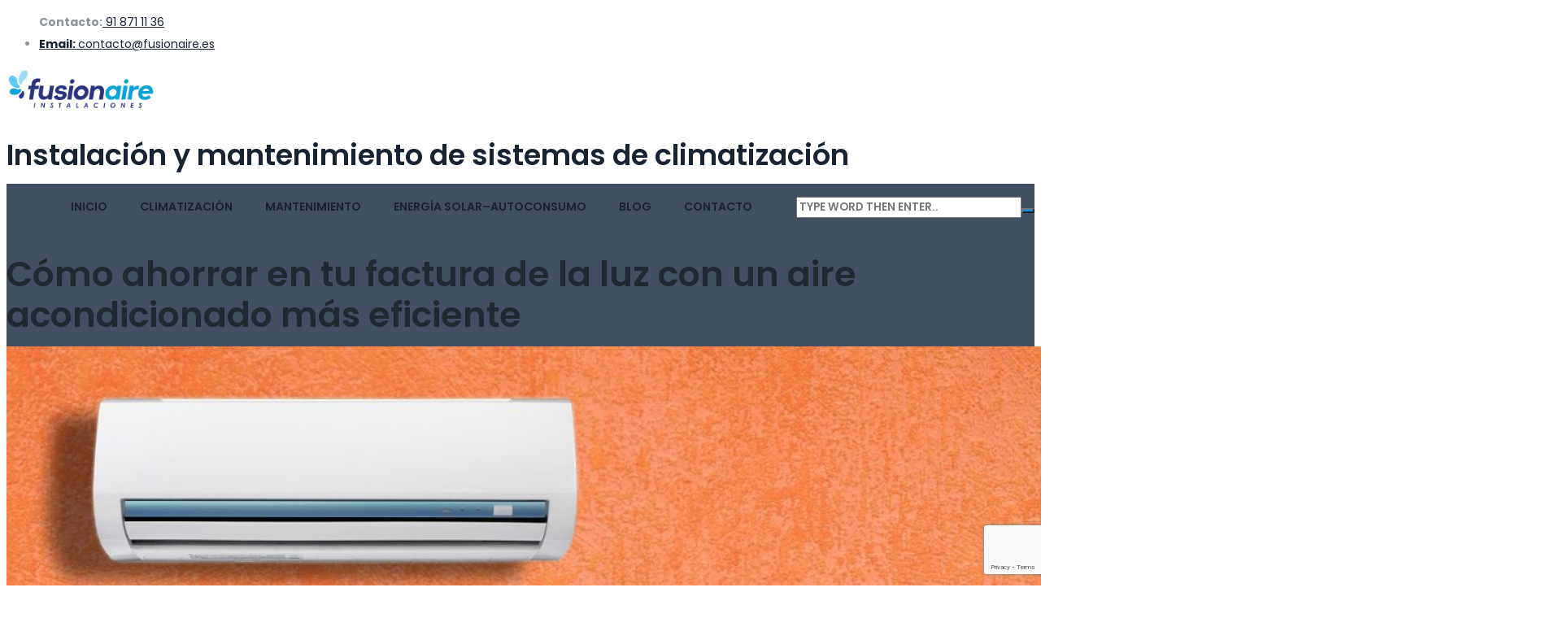

--- FILE ---
content_type: text/html; charset=utf-8
request_url: https://www.google.com/recaptcha/api2/anchor?ar=1&k=6Le7774hAAAAAKh6TnHrPRfGUMlvvtEh_Nmk79V3&co=aHR0cHM6Ly93d3cuZnVzaW9uYWlyZS5lczo0NDM.&hl=en&v=PoyoqOPhxBO7pBk68S4YbpHZ&size=invisible&anchor-ms=20000&execute-ms=30000&cb=n11c0nfr0syr
body_size: 48786
content:
<!DOCTYPE HTML><html dir="ltr" lang="en"><head><meta http-equiv="Content-Type" content="text/html; charset=UTF-8">
<meta http-equiv="X-UA-Compatible" content="IE=edge">
<title>reCAPTCHA</title>
<style type="text/css">
/* cyrillic-ext */
@font-face {
  font-family: 'Roboto';
  font-style: normal;
  font-weight: 400;
  font-stretch: 100%;
  src: url(//fonts.gstatic.com/s/roboto/v48/KFO7CnqEu92Fr1ME7kSn66aGLdTylUAMa3GUBHMdazTgWw.woff2) format('woff2');
  unicode-range: U+0460-052F, U+1C80-1C8A, U+20B4, U+2DE0-2DFF, U+A640-A69F, U+FE2E-FE2F;
}
/* cyrillic */
@font-face {
  font-family: 'Roboto';
  font-style: normal;
  font-weight: 400;
  font-stretch: 100%;
  src: url(//fonts.gstatic.com/s/roboto/v48/KFO7CnqEu92Fr1ME7kSn66aGLdTylUAMa3iUBHMdazTgWw.woff2) format('woff2');
  unicode-range: U+0301, U+0400-045F, U+0490-0491, U+04B0-04B1, U+2116;
}
/* greek-ext */
@font-face {
  font-family: 'Roboto';
  font-style: normal;
  font-weight: 400;
  font-stretch: 100%;
  src: url(//fonts.gstatic.com/s/roboto/v48/KFO7CnqEu92Fr1ME7kSn66aGLdTylUAMa3CUBHMdazTgWw.woff2) format('woff2');
  unicode-range: U+1F00-1FFF;
}
/* greek */
@font-face {
  font-family: 'Roboto';
  font-style: normal;
  font-weight: 400;
  font-stretch: 100%;
  src: url(//fonts.gstatic.com/s/roboto/v48/KFO7CnqEu92Fr1ME7kSn66aGLdTylUAMa3-UBHMdazTgWw.woff2) format('woff2');
  unicode-range: U+0370-0377, U+037A-037F, U+0384-038A, U+038C, U+038E-03A1, U+03A3-03FF;
}
/* math */
@font-face {
  font-family: 'Roboto';
  font-style: normal;
  font-weight: 400;
  font-stretch: 100%;
  src: url(//fonts.gstatic.com/s/roboto/v48/KFO7CnqEu92Fr1ME7kSn66aGLdTylUAMawCUBHMdazTgWw.woff2) format('woff2');
  unicode-range: U+0302-0303, U+0305, U+0307-0308, U+0310, U+0312, U+0315, U+031A, U+0326-0327, U+032C, U+032F-0330, U+0332-0333, U+0338, U+033A, U+0346, U+034D, U+0391-03A1, U+03A3-03A9, U+03B1-03C9, U+03D1, U+03D5-03D6, U+03F0-03F1, U+03F4-03F5, U+2016-2017, U+2034-2038, U+203C, U+2040, U+2043, U+2047, U+2050, U+2057, U+205F, U+2070-2071, U+2074-208E, U+2090-209C, U+20D0-20DC, U+20E1, U+20E5-20EF, U+2100-2112, U+2114-2115, U+2117-2121, U+2123-214F, U+2190, U+2192, U+2194-21AE, U+21B0-21E5, U+21F1-21F2, U+21F4-2211, U+2213-2214, U+2216-22FF, U+2308-230B, U+2310, U+2319, U+231C-2321, U+2336-237A, U+237C, U+2395, U+239B-23B7, U+23D0, U+23DC-23E1, U+2474-2475, U+25AF, U+25B3, U+25B7, U+25BD, U+25C1, U+25CA, U+25CC, U+25FB, U+266D-266F, U+27C0-27FF, U+2900-2AFF, U+2B0E-2B11, U+2B30-2B4C, U+2BFE, U+3030, U+FF5B, U+FF5D, U+1D400-1D7FF, U+1EE00-1EEFF;
}
/* symbols */
@font-face {
  font-family: 'Roboto';
  font-style: normal;
  font-weight: 400;
  font-stretch: 100%;
  src: url(//fonts.gstatic.com/s/roboto/v48/KFO7CnqEu92Fr1ME7kSn66aGLdTylUAMaxKUBHMdazTgWw.woff2) format('woff2');
  unicode-range: U+0001-000C, U+000E-001F, U+007F-009F, U+20DD-20E0, U+20E2-20E4, U+2150-218F, U+2190, U+2192, U+2194-2199, U+21AF, U+21E6-21F0, U+21F3, U+2218-2219, U+2299, U+22C4-22C6, U+2300-243F, U+2440-244A, U+2460-24FF, U+25A0-27BF, U+2800-28FF, U+2921-2922, U+2981, U+29BF, U+29EB, U+2B00-2BFF, U+4DC0-4DFF, U+FFF9-FFFB, U+10140-1018E, U+10190-1019C, U+101A0, U+101D0-101FD, U+102E0-102FB, U+10E60-10E7E, U+1D2C0-1D2D3, U+1D2E0-1D37F, U+1F000-1F0FF, U+1F100-1F1AD, U+1F1E6-1F1FF, U+1F30D-1F30F, U+1F315, U+1F31C, U+1F31E, U+1F320-1F32C, U+1F336, U+1F378, U+1F37D, U+1F382, U+1F393-1F39F, U+1F3A7-1F3A8, U+1F3AC-1F3AF, U+1F3C2, U+1F3C4-1F3C6, U+1F3CA-1F3CE, U+1F3D4-1F3E0, U+1F3ED, U+1F3F1-1F3F3, U+1F3F5-1F3F7, U+1F408, U+1F415, U+1F41F, U+1F426, U+1F43F, U+1F441-1F442, U+1F444, U+1F446-1F449, U+1F44C-1F44E, U+1F453, U+1F46A, U+1F47D, U+1F4A3, U+1F4B0, U+1F4B3, U+1F4B9, U+1F4BB, U+1F4BF, U+1F4C8-1F4CB, U+1F4D6, U+1F4DA, U+1F4DF, U+1F4E3-1F4E6, U+1F4EA-1F4ED, U+1F4F7, U+1F4F9-1F4FB, U+1F4FD-1F4FE, U+1F503, U+1F507-1F50B, U+1F50D, U+1F512-1F513, U+1F53E-1F54A, U+1F54F-1F5FA, U+1F610, U+1F650-1F67F, U+1F687, U+1F68D, U+1F691, U+1F694, U+1F698, U+1F6AD, U+1F6B2, U+1F6B9-1F6BA, U+1F6BC, U+1F6C6-1F6CF, U+1F6D3-1F6D7, U+1F6E0-1F6EA, U+1F6F0-1F6F3, U+1F6F7-1F6FC, U+1F700-1F7FF, U+1F800-1F80B, U+1F810-1F847, U+1F850-1F859, U+1F860-1F887, U+1F890-1F8AD, U+1F8B0-1F8BB, U+1F8C0-1F8C1, U+1F900-1F90B, U+1F93B, U+1F946, U+1F984, U+1F996, U+1F9E9, U+1FA00-1FA6F, U+1FA70-1FA7C, U+1FA80-1FA89, U+1FA8F-1FAC6, U+1FACE-1FADC, U+1FADF-1FAE9, U+1FAF0-1FAF8, U+1FB00-1FBFF;
}
/* vietnamese */
@font-face {
  font-family: 'Roboto';
  font-style: normal;
  font-weight: 400;
  font-stretch: 100%;
  src: url(//fonts.gstatic.com/s/roboto/v48/KFO7CnqEu92Fr1ME7kSn66aGLdTylUAMa3OUBHMdazTgWw.woff2) format('woff2');
  unicode-range: U+0102-0103, U+0110-0111, U+0128-0129, U+0168-0169, U+01A0-01A1, U+01AF-01B0, U+0300-0301, U+0303-0304, U+0308-0309, U+0323, U+0329, U+1EA0-1EF9, U+20AB;
}
/* latin-ext */
@font-face {
  font-family: 'Roboto';
  font-style: normal;
  font-weight: 400;
  font-stretch: 100%;
  src: url(//fonts.gstatic.com/s/roboto/v48/KFO7CnqEu92Fr1ME7kSn66aGLdTylUAMa3KUBHMdazTgWw.woff2) format('woff2');
  unicode-range: U+0100-02BA, U+02BD-02C5, U+02C7-02CC, U+02CE-02D7, U+02DD-02FF, U+0304, U+0308, U+0329, U+1D00-1DBF, U+1E00-1E9F, U+1EF2-1EFF, U+2020, U+20A0-20AB, U+20AD-20C0, U+2113, U+2C60-2C7F, U+A720-A7FF;
}
/* latin */
@font-face {
  font-family: 'Roboto';
  font-style: normal;
  font-weight: 400;
  font-stretch: 100%;
  src: url(//fonts.gstatic.com/s/roboto/v48/KFO7CnqEu92Fr1ME7kSn66aGLdTylUAMa3yUBHMdazQ.woff2) format('woff2');
  unicode-range: U+0000-00FF, U+0131, U+0152-0153, U+02BB-02BC, U+02C6, U+02DA, U+02DC, U+0304, U+0308, U+0329, U+2000-206F, U+20AC, U+2122, U+2191, U+2193, U+2212, U+2215, U+FEFF, U+FFFD;
}
/* cyrillic-ext */
@font-face {
  font-family: 'Roboto';
  font-style: normal;
  font-weight: 500;
  font-stretch: 100%;
  src: url(//fonts.gstatic.com/s/roboto/v48/KFO7CnqEu92Fr1ME7kSn66aGLdTylUAMa3GUBHMdazTgWw.woff2) format('woff2');
  unicode-range: U+0460-052F, U+1C80-1C8A, U+20B4, U+2DE0-2DFF, U+A640-A69F, U+FE2E-FE2F;
}
/* cyrillic */
@font-face {
  font-family: 'Roboto';
  font-style: normal;
  font-weight: 500;
  font-stretch: 100%;
  src: url(//fonts.gstatic.com/s/roboto/v48/KFO7CnqEu92Fr1ME7kSn66aGLdTylUAMa3iUBHMdazTgWw.woff2) format('woff2');
  unicode-range: U+0301, U+0400-045F, U+0490-0491, U+04B0-04B1, U+2116;
}
/* greek-ext */
@font-face {
  font-family: 'Roboto';
  font-style: normal;
  font-weight: 500;
  font-stretch: 100%;
  src: url(//fonts.gstatic.com/s/roboto/v48/KFO7CnqEu92Fr1ME7kSn66aGLdTylUAMa3CUBHMdazTgWw.woff2) format('woff2');
  unicode-range: U+1F00-1FFF;
}
/* greek */
@font-face {
  font-family: 'Roboto';
  font-style: normal;
  font-weight: 500;
  font-stretch: 100%;
  src: url(//fonts.gstatic.com/s/roboto/v48/KFO7CnqEu92Fr1ME7kSn66aGLdTylUAMa3-UBHMdazTgWw.woff2) format('woff2');
  unicode-range: U+0370-0377, U+037A-037F, U+0384-038A, U+038C, U+038E-03A1, U+03A3-03FF;
}
/* math */
@font-face {
  font-family: 'Roboto';
  font-style: normal;
  font-weight: 500;
  font-stretch: 100%;
  src: url(//fonts.gstatic.com/s/roboto/v48/KFO7CnqEu92Fr1ME7kSn66aGLdTylUAMawCUBHMdazTgWw.woff2) format('woff2');
  unicode-range: U+0302-0303, U+0305, U+0307-0308, U+0310, U+0312, U+0315, U+031A, U+0326-0327, U+032C, U+032F-0330, U+0332-0333, U+0338, U+033A, U+0346, U+034D, U+0391-03A1, U+03A3-03A9, U+03B1-03C9, U+03D1, U+03D5-03D6, U+03F0-03F1, U+03F4-03F5, U+2016-2017, U+2034-2038, U+203C, U+2040, U+2043, U+2047, U+2050, U+2057, U+205F, U+2070-2071, U+2074-208E, U+2090-209C, U+20D0-20DC, U+20E1, U+20E5-20EF, U+2100-2112, U+2114-2115, U+2117-2121, U+2123-214F, U+2190, U+2192, U+2194-21AE, U+21B0-21E5, U+21F1-21F2, U+21F4-2211, U+2213-2214, U+2216-22FF, U+2308-230B, U+2310, U+2319, U+231C-2321, U+2336-237A, U+237C, U+2395, U+239B-23B7, U+23D0, U+23DC-23E1, U+2474-2475, U+25AF, U+25B3, U+25B7, U+25BD, U+25C1, U+25CA, U+25CC, U+25FB, U+266D-266F, U+27C0-27FF, U+2900-2AFF, U+2B0E-2B11, U+2B30-2B4C, U+2BFE, U+3030, U+FF5B, U+FF5D, U+1D400-1D7FF, U+1EE00-1EEFF;
}
/* symbols */
@font-face {
  font-family: 'Roboto';
  font-style: normal;
  font-weight: 500;
  font-stretch: 100%;
  src: url(//fonts.gstatic.com/s/roboto/v48/KFO7CnqEu92Fr1ME7kSn66aGLdTylUAMaxKUBHMdazTgWw.woff2) format('woff2');
  unicode-range: U+0001-000C, U+000E-001F, U+007F-009F, U+20DD-20E0, U+20E2-20E4, U+2150-218F, U+2190, U+2192, U+2194-2199, U+21AF, U+21E6-21F0, U+21F3, U+2218-2219, U+2299, U+22C4-22C6, U+2300-243F, U+2440-244A, U+2460-24FF, U+25A0-27BF, U+2800-28FF, U+2921-2922, U+2981, U+29BF, U+29EB, U+2B00-2BFF, U+4DC0-4DFF, U+FFF9-FFFB, U+10140-1018E, U+10190-1019C, U+101A0, U+101D0-101FD, U+102E0-102FB, U+10E60-10E7E, U+1D2C0-1D2D3, U+1D2E0-1D37F, U+1F000-1F0FF, U+1F100-1F1AD, U+1F1E6-1F1FF, U+1F30D-1F30F, U+1F315, U+1F31C, U+1F31E, U+1F320-1F32C, U+1F336, U+1F378, U+1F37D, U+1F382, U+1F393-1F39F, U+1F3A7-1F3A8, U+1F3AC-1F3AF, U+1F3C2, U+1F3C4-1F3C6, U+1F3CA-1F3CE, U+1F3D4-1F3E0, U+1F3ED, U+1F3F1-1F3F3, U+1F3F5-1F3F7, U+1F408, U+1F415, U+1F41F, U+1F426, U+1F43F, U+1F441-1F442, U+1F444, U+1F446-1F449, U+1F44C-1F44E, U+1F453, U+1F46A, U+1F47D, U+1F4A3, U+1F4B0, U+1F4B3, U+1F4B9, U+1F4BB, U+1F4BF, U+1F4C8-1F4CB, U+1F4D6, U+1F4DA, U+1F4DF, U+1F4E3-1F4E6, U+1F4EA-1F4ED, U+1F4F7, U+1F4F9-1F4FB, U+1F4FD-1F4FE, U+1F503, U+1F507-1F50B, U+1F50D, U+1F512-1F513, U+1F53E-1F54A, U+1F54F-1F5FA, U+1F610, U+1F650-1F67F, U+1F687, U+1F68D, U+1F691, U+1F694, U+1F698, U+1F6AD, U+1F6B2, U+1F6B9-1F6BA, U+1F6BC, U+1F6C6-1F6CF, U+1F6D3-1F6D7, U+1F6E0-1F6EA, U+1F6F0-1F6F3, U+1F6F7-1F6FC, U+1F700-1F7FF, U+1F800-1F80B, U+1F810-1F847, U+1F850-1F859, U+1F860-1F887, U+1F890-1F8AD, U+1F8B0-1F8BB, U+1F8C0-1F8C1, U+1F900-1F90B, U+1F93B, U+1F946, U+1F984, U+1F996, U+1F9E9, U+1FA00-1FA6F, U+1FA70-1FA7C, U+1FA80-1FA89, U+1FA8F-1FAC6, U+1FACE-1FADC, U+1FADF-1FAE9, U+1FAF0-1FAF8, U+1FB00-1FBFF;
}
/* vietnamese */
@font-face {
  font-family: 'Roboto';
  font-style: normal;
  font-weight: 500;
  font-stretch: 100%;
  src: url(//fonts.gstatic.com/s/roboto/v48/KFO7CnqEu92Fr1ME7kSn66aGLdTylUAMa3OUBHMdazTgWw.woff2) format('woff2');
  unicode-range: U+0102-0103, U+0110-0111, U+0128-0129, U+0168-0169, U+01A0-01A1, U+01AF-01B0, U+0300-0301, U+0303-0304, U+0308-0309, U+0323, U+0329, U+1EA0-1EF9, U+20AB;
}
/* latin-ext */
@font-face {
  font-family: 'Roboto';
  font-style: normal;
  font-weight: 500;
  font-stretch: 100%;
  src: url(//fonts.gstatic.com/s/roboto/v48/KFO7CnqEu92Fr1ME7kSn66aGLdTylUAMa3KUBHMdazTgWw.woff2) format('woff2');
  unicode-range: U+0100-02BA, U+02BD-02C5, U+02C7-02CC, U+02CE-02D7, U+02DD-02FF, U+0304, U+0308, U+0329, U+1D00-1DBF, U+1E00-1E9F, U+1EF2-1EFF, U+2020, U+20A0-20AB, U+20AD-20C0, U+2113, U+2C60-2C7F, U+A720-A7FF;
}
/* latin */
@font-face {
  font-family: 'Roboto';
  font-style: normal;
  font-weight: 500;
  font-stretch: 100%;
  src: url(//fonts.gstatic.com/s/roboto/v48/KFO7CnqEu92Fr1ME7kSn66aGLdTylUAMa3yUBHMdazQ.woff2) format('woff2');
  unicode-range: U+0000-00FF, U+0131, U+0152-0153, U+02BB-02BC, U+02C6, U+02DA, U+02DC, U+0304, U+0308, U+0329, U+2000-206F, U+20AC, U+2122, U+2191, U+2193, U+2212, U+2215, U+FEFF, U+FFFD;
}
/* cyrillic-ext */
@font-face {
  font-family: 'Roboto';
  font-style: normal;
  font-weight: 900;
  font-stretch: 100%;
  src: url(//fonts.gstatic.com/s/roboto/v48/KFO7CnqEu92Fr1ME7kSn66aGLdTylUAMa3GUBHMdazTgWw.woff2) format('woff2');
  unicode-range: U+0460-052F, U+1C80-1C8A, U+20B4, U+2DE0-2DFF, U+A640-A69F, U+FE2E-FE2F;
}
/* cyrillic */
@font-face {
  font-family: 'Roboto';
  font-style: normal;
  font-weight: 900;
  font-stretch: 100%;
  src: url(//fonts.gstatic.com/s/roboto/v48/KFO7CnqEu92Fr1ME7kSn66aGLdTylUAMa3iUBHMdazTgWw.woff2) format('woff2');
  unicode-range: U+0301, U+0400-045F, U+0490-0491, U+04B0-04B1, U+2116;
}
/* greek-ext */
@font-face {
  font-family: 'Roboto';
  font-style: normal;
  font-weight: 900;
  font-stretch: 100%;
  src: url(//fonts.gstatic.com/s/roboto/v48/KFO7CnqEu92Fr1ME7kSn66aGLdTylUAMa3CUBHMdazTgWw.woff2) format('woff2');
  unicode-range: U+1F00-1FFF;
}
/* greek */
@font-face {
  font-family: 'Roboto';
  font-style: normal;
  font-weight: 900;
  font-stretch: 100%;
  src: url(//fonts.gstatic.com/s/roboto/v48/KFO7CnqEu92Fr1ME7kSn66aGLdTylUAMa3-UBHMdazTgWw.woff2) format('woff2');
  unicode-range: U+0370-0377, U+037A-037F, U+0384-038A, U+038C, U+038E-03A1, U+03A3-03FF;
}
/* math */
@font-face {
  font-family: 'Roboto';
  font-style: normal;
  font-weight: 900;
  font-stretch: 100%;
  src: url(//fonts.gstatic.com/s/roboto/v48/KFO7CnqEu92Fr1ME7kSn66aGLdTylUAMawCUBHMdazTgWw.woff2) format('woff2');
  unicode-range: U+0302-0303, U+0305, U+0307-0308, U+0310, U+0312, U+0315, U+031A, U+0326-0327, U+032C, U+032F-0330, U+0332-0333, U+0338, U+033A, U+0346, U+034D, U+0391-03A1, U+03A3-03A9, U+03B1-03C9, U+03D1, U+03D5-03D6, U+03F0-03F1, U+03F4-03F5, U+2016-2017, U+2034-2038, U+203C, U+2040, U+2043, U+2047, U+2050, U+2057, U+205F, U+2070-2071, U+2074-208E, U+2090-209C, U+20D0-20DC, U+20E1, U+20E5-20EF, U+2100-2112, U+2114-2115, U+2117-2121, U+2123-214F, U+2190, U+2192, U+2194-21AE, U+21B0-21E5, U+21F1-21F2, U+21F4-2211, U+2213-2214, U+2216-22FF, U+2308-230B, U+2310, U+2319, U+231C-2321, U+2336-237A, U+237C, U+2395, U+239B-23B7, U+23D0, U+23DC-23E1, U+2474-2475, U+25AF, U+25B3, U+25B7, U+25BD, U+25C1, U+25CA, U+25CC, U+25FB, U+266D-266F, U+27C0-27FF, U+2900-2AFF, U+2B0E-2B11, U+2B30-2B4C, U+2BFE, U+3030, U+FF5B, U+FF5D, U+1D400-1D7FF, U+1EE00-1EEFF;
}
/* symbols */
@font-face {
  font-family: 'Roboto';
  font-style: normal;
  font-weight: 900;
  font-stretch: 100%;
  src: url(//fonts.gstatic.com/s/roboto/v48/KFO7CnqEu92Fr1ME7kSn66aGLdTylUAMaxKUBHMdazTgWw.woff2) format('woff2');
  unicode-range: U+0001-000C, U+000E-001F, U+007F-009F, U+20DD-20E0, U+20E2-20E4, U+2150-218F, U+2190, U+2192, U+2194-2199, U+21AF, U+21E6-21F0, U+21F3, U+2218-2219, U+2299, U+22C4-22C6, U+2300-243F, U+2440-244A, U+2460-24FF, U+25A0-27BF, U+2800-28FF, U+2921-2922, U+2981, U+29BF, U+29EB, U+2B00-2BFF, U+4DC0-4DFF, U+FFF9-FFFB, U+10140-1018E, U+10190-1019C, U+101A0, U+101D0-101FD, U+102E0-102FB, U+10E60-10E7E, U+1D2C0-1D2D3, U+1D2E0-1D37F, U+1F000-1F0FF, U+1F100-1F1AD, U+1F1E6-1F1FF, U+1F30D-1F30F, U+1F315, U+1F31C, U+1F31E, U+1F320-1F32C, U+1F336, U+1F378, U+1F37D, U+1F382, U+1F393-1F39F, U+1F3A7-1F3A8, U+1F3AC-1F3AF, U+1F3C2, U+1F3C4-1F3C6, U+1F3CA-1F3CE, U+1F3D4-1F3E0, U+1F3ED, U+1F3F1-1F3F3, U+1F3F5-1F3F7, U+1F408, U+1F415, U+1F41F, U+1F426, U+1F43F, U+1F441-1F442, U+1F444, U+1F446-1F449, U+1F44C-1F44E, U+1F453, U+1F46A, U+1F47D, U+1F4A3, U+1F4B0, U+1F4B3, U+1F4B9, U+1F4BB, U+1F4BF, U+1F4C8-1F4CB, U+1F4D6, U+1F4DA, U+1F4DF, U+1F4E3-1F4E6, U+1F4EA-1F4ED, U+1F4F7, U+1F4F9-1F4FB, U+1F4FD-1F4FE, U+1F503, U+1F507-1F50B, U+1F50D, U+1F512-1F513, U+1F53E-1F54A, U+1F54F-1F5FA, U+1F610, U+1F650-1F67F, U+1F687, U+1F68D, U+1F691, U+1F694, U+1F698, U+1F6AD, U+1F6B2, U+1F6B9-1F6BA, U+1F6BC, U+1F6C6-1F6CF, U+1F6D3-1F6D7, U+1F6E0-1F6EA, U+1F6F0-1F6F3, U+1F6F7-1F6FC, U+1F700-1F7FF, U+1F800-1F80B, U+1F810-1F847, U+1F850-1F859, U+1F860-1F887, U+1F890-1F8AD, U+1F8B0-1F8BB, U+1F8C0-1F8C1, U+1F900-1F90B, U+1F93B, U+1F946, U+1F984, U+1F996, U+1F9E9, U+1FA00-1FA6F, U+1FA70-1FA7C, U+1FA80-1FA89, U+1FA8F-1FAC6, U+1FACE-1FADC, U+1FADF-1FAE9, U+1FAF0-1FAF8, U+1FB00-1FBFF;
}
/* vietnamese */
@font-face {
  font-family: 'Roboto';
  font-style: normal;
  font-weight: 900;
  font-stretch: 100%;
  src: url(//fonts.gstatic.com/s/roboto/v48/KFO7CnqEu92Fr1ME7kSn66aGLdTylUAMa3OUBHMdazTgWw.woff2) format('woff2');
  unicode-range: U+0102-0103, U+0110-0111, U+0128-0129, U+0168-0169, U+01A0-01A1, U+01AF-01B0, U+0300-0301, U+0303-0304, U+0308-0309, U+0323, U+0329, U+1EA0-1EF9, U+20AB;
}
/* latin-ext */
@font-face {
  font-family: 'Roboto';
  font-style: normal;
  font-weight: 900;
  font-stretch: 100%;
  src: url(//fonts.gstatic.com/s/roboto/v48/KFO7CnqEu92Fr1ME7kSn66aGLdTylUAMa3KUBHMdazTgWw.woff2) format('woff2');
  unicode-range: U+0100-02BA, U+02BD-02C5, U+02C7-02CC, U+02CE-02D7, U+02DD-02FF, U+0304, U+0308, U+0329, U+1D00-1DBF, U+1E00-1E9F, U+1EF2-1EFF, U+2020, U+20A0-20AB, U+20AD-20C0, U+2113, U+2C60-2C7F, U+A720-A7FF;
}
/* latin */
@font-face {
  font-family: 'Roboto';
  font-style: normal;
  font-weight: 900;
  font-stretch: 100%;
  src: url(//fonts.gstatic.com/s/roboto/v48/KFO7CnqEu92Fr1ME7kSn66aGLdTylUAMa3yUBHMdazQ.woff2) format('woff2');
  unicode-range: U+0000-00FF, U+0131, U+0152-0153, U+02BB-02BC, U+02C6, U+02DA, U+02DC, U+0304, U+0308, U+0329, U+2000-206F, U+20AC, U+2122, U+2191, U+2193, U+2212, U+2215, U+FEFF, U+FFFD;
}

</style>
<link rel="stylesheet" type="text/css" href="https://www.gstatic.com/recaptcha/releases/PoyoqOPhxBO7pBk68S4YbpHZ/styles__ltr.css">
<script nonce="XcQ6BB_6pF4diAC5m7zldA" type="text/javascript">window['__recaptcha_api'] = 'https://www.google.com/recaptcha/api2/';</script>
<script type="text/javascript" src="https://www.gstatic.com/recaptcha/releases/PoyoqOPhxBO7pBk68S4YbpHZ/recaptcha__en.js" nonce="XcQ6BB_6pF4diAC5m7zldA">
      
    </script></head>
<body><div id="rc-anchor-alert" class="rc-anchor-alert"></div>
<input type="hidden" id="recaptcha-token" value="[base64]">
<script type="text/javascript" nonce="XcQ6BB_6pF4diAC5m7zldA">
      recaptcha.anchor.Main.init("[\x22ainput\x22,[\x22bgdata\x22,\x22\x22,\[base64]/[base64]/MjU1Ong/[base64]/[base64]/[base64]/[base64]/[base64]/[base64]/[base64]/[base64]/[base64]/[base64]/[base64]/[base64]/[base64]/[base64]/[base64]\\u003d\x22,\[base64]\\u003d\\u003d\x22,\x22JsKzQcKDwpfCnioDdDTCrWDDs2ksw6wXw4nDqCtwYntRCMKgw4pMw614wrIYw5zDlyDCrS/ChsKKwq/DvDg/ZsKcwqvDjxkFfMO7w47DosKHw6vDom7Cq1NUccOPFcKnMMKhw4fDn8KxDxl4woDCnMO/[base64]/CoURuVsOpw780KzrCjMKZN8KgQMOMZCENIWzCj8OmWTYtfMOaQ8O0w5p+PmzDtnUxMCR8wrZnw7wzfsKDYcOGw5bDhj/[base64]/[base64]/Qg7DlV3Cj2B0w7Q1Z8KZX8O/w4PCicKiJFvDpMOJwrfDrMKiw5d4w5VFYsKwwr7ChMKTw4rDolTCt8KwHxx7dGPDgsOtwrYiGTQswo3DpEtMR8Kww6MtesK0THPChS/Ch0bDplEYMTDDv8OmwrN2I8OyMQrCv8KyKElOwp7DtMKGwrHDjGzDhWpcw78Sa8KzAMO2Uzc0wpHCsw3DvMObNmzDiEdTwqXDjMKawpAGLsOIaVbCp8K0WWDCjWl0V8OtDMKDwoLDlcK3fsKODMOhE3RJwobCisKawqzDp8KeLx/DmsOmw5x4N8KLw7bDl8K8w4RYLCHCksKaLx4hWSzDtsOfw57ChcKIXkYdZsOVFcOywrcfwo08VGHDo8OSwrsWwp7CmXfDqm3DisKgFcKbSSYSP8O2woF9wp/DsBDDm8OAVsOldS/[base64]/DnDceVAkwbMKQwrZ+csKuwplOwqRdw43CnmVBwrYAczXDt8ODSMKBKjDDtw5jKkjDqVXCp8OjVsKLbzkQUn7DusOmw5PDlg/ChR4bwqLCuwfCtMK1w7HDqcO2B8OBw6DDisKkTEgePMKzw5DDk153w7nDgHrDr8KzBHPDs3VvXH06w6/DsUnCgsKbwrTDjSRTwr8mw7Ndwrg/NmPCkA/DjcK0w6nDu8KJYsKSQGpMcTjDmMK5GgvDrHcSw5jDslJMwosHP0E7ViNSw6PCl8OOOVYDwp/CnSAYw7I5w4PCvcO/fXHDl8K8wrvDkHXDiyYGw5LCtMK+V8KmwqnCtsKJw5hmwqANdMO9JMOdGMObwq3DgsKlw4XDoxXClhrDq8KofcK+w5DDtcKgfsOIw794UDrDhA3DgEEKwq/CkhohwpzDhMOZcMOKfsONKzzDqGTCicODTsOpwpMgw5jDucOIwqrDiTdrOMKXIwHCh07CjQPCj3rDnSwXwqURRsK7w6zDq8OvwoZifBTCv197aFDClMObIMKUfG4dw7cOA8O3VsOewpXCk8OuJTHDksK/wqXDmgZHwpfCi8OuHMOmUMOqIxLCgcObVsO3cCISw6M9wpXCm8OXMsOoAMOvwrnCpx3CvVksw6jDvDPDkRtIwr/Ciiwiw5p6UEcdw5A8w4l8KHrDtjvCksKIw6rCl0XCusKIJMODOGBXC8KzB8OWwpDDu1zCrsO2AMKEGBDCu8KLwq/DgMK5KBPCpMOZVMK4wpV5woDDrsOtwpXChcOGZAnCrnLCu8KTw585wqvCocKpExIFImJgwo/Cj3RANx7CjnN5wrXDhMKaw401IMO/w6tCwpx1woo5YArCtsKFwptYV8OWwqgCTMK4wrxJwqnCpglOAMKuwprCo8Oow5h1wpHDrzTDgVE4JShhQHfDrsKNw55jd2chw5jDu8K0w5XCukTCqcOyem0XwovDsEoHIcKYwr/DkcOEc8OVJ8ONwqrDqHlnMU/DlAbDp8ObwpDDh3vCucOrGBfCucKsw6l1d1nCnU3DqSvDhwTCigcRw4XDuE9waDE7ScKySANCSifCi8KVTnkQc8OkGMO9woAnw4hUcMKnbmskwpTCs8KwNxvDu8KNJ8KYw4d7woYYUQhywo7CsTXDvCJpw7Z/w54+KsKswqBKbwrCmcKZeUsfw5jDrMKNw67DjsOrwo/Dp1vDhQnCh1/Du0nDocK0QnXCml8rGsKTw5h6wrLCtULDkMOoFFPDl2HCvsOedMO9BsKFwqvDkXg4w782wr01JMKKw4lxwp7Dv0vDhsKVN0rClR1sScOhFXbDoAE7PmkfWsKvwpfCgMO7wplYBl/CusKGST9sw5EnCUbDp1vCjcK3YsKhWMO1HcOgw5/CrSbDj33CrsKIw6lnw5dpOsK/w7jCtwLDjGjDlFbDpxHDpxfCh2LDsHsuenvDviEZRQtGYcKJW2jDvsO1wqTCv8KXwpZ5w7IKw5zDlUrCrm19RsKzGCxvVh3CqsKgKUbDrcKKw6/[base64]/CpWDCrMKRC8KjAQZ5MWLCpcO3w7rDgzXCm3vCjMKfwr4gI8Kxw6HCnH/[base64]/[base64]/wpxZPGppbcK5w4xkwpkUQh5WeMKFw4A8SWwWYzjCjT3DjSsJw77CgUHDqcONC387XMKuw7/DnQDCugd6ITHDp8OXwrkOwpB/[base64]/DslZzwrLDq03CsGvDiMO3SMOMwr3DgAZLIH/[base64]/DlMOWOx1UNsKcw6BsHMKhw7bDuVQnCEUqTcOrQsKAwo3DnsOvw5FRw5DDpCjCu8KMwrsfwot4w7Yoa1XDnQoCw4bCqm/[base64]/[base64]/[base64]/DmUfCjXrCn1fCvRI0wrnCk8K+w57DrA8yK3V3wrx1e8Kiwr8MwqrCpAbDjgrDqENEVHjDpsKvw5PDjMOoVSjDgyLCmnrDhA/[base64]/DlWQRwrnDvcOcwrcBw43Dg8OED8OpRgPDv0HCj8KXwqjCu0hBwpvDjsKQw5TDlS4LwoNsw5UTB8KwMcKmwqzDvklrwo41wrTDpTYtwrDDk8KNBCDDisO+GsOsNDI/J2TCsCpVwrzDp8K/[base64]/CjCnCp0xSw5RZwq9HTFPDpTDDoMKXw5pEI8ODwq3CmMO5dzohw59hYjsYw40OOsOWwqNawpBcw68aC8K8d8Ozw6U5DThnJCrCtyBpcHLDkMKQUMKKL8OsVMKEHWJJw4QNezbDm0/CjsO4w6zDpcOCwqppO1TDscO1clfDjFZwO1p2AcKGAcOKZcK/w4zDsx3DmcODw63Ds0AFDBJVw6HDkcKNKcO3OcKuw5o4w5jCkMKIecKzw6UIwpLDphwRQTw5w4TCtg8BP8Ksw5Etwp7DmMKiNDNFKMKhOTLDv2HDssO1E8KAOgTChcOSwr7DkUTClcKxckcrw7Z2HwLCmmYUwrdOJsKSwqZzFMK/[base64]/DncKzw5vDty9ZwrJtw7AURjjCs8Ovw57CpMONwqNnFMK5wrLDulnDksKBPwgtwrTDpz0HOMO/[base64]/CrcOUw5nCucO0wotWc8Kcwr9UTSgMw7c3wqYsVsKiw4/DsxzDosO/wpDDjMOMSE5gwrUxwofCuMKGwqU5N8K/Bl/DrMKkw6bCqsOEwpTCjiPDmlnCn8Ofw5HDscOiwosdwqNbPsOMw4U2wqBJScO3w68VGsK+w5pBQsKywoBMw4daw4fCtC7DlE/DoE7CjcKwasK/w6V5w6/[base64]/Chz3DqsKPw6k7Ehdvw7cXOcOlRMKPIUoFLV3CsCXCh8KiKMOhLsOxdGvCjsKQScOTbgTCu1rCmcOQA8OKwqLDpCktFUcfwpTCjMK9wpPDmMKVw4HDm8K1PHh0w7vCuWXDp8K1w6k2YW/[base64]/woEGw7opwqHDkcKZwq9uOcKpcsKSwqHDk3jCjE/Di2pOfCQgPFPClMKOPcO/BGESbk7DkjVGDiJBw545fgnDjSsUKzvCqy1QwoxwwoogCsOIfMO3wrzDo8O0dMKfw4YVLwIzT8Kqwr/Dv8OMwqcZw4ovw7DCsMKqRsOHwokCUsKDwoMAw6vDucOPw5NYJ8K7J8O9X8OEw5lDw6hKw7Nawq7Cqw8Jw4/Cg8Ktw6xjBcK5AgHDsMK5fyHCqFrDs8OvwrzDpysiw7DCo8KGf8OeQsKHwpR3RScmw7jDpsO7wpItTxTDrsKjwqzDhkMTw4XCtMOORnnDo8O7UxrCs8OLGmbCrkkxwpPCngfDv0R4w6BJZsKIb2l7woPDlcKHw6/Cq8K2wrTCsDtUKsK+w4zCkcK/KE50w7TDg0xuw7vDs2VJw5fDnMOXFkjDnWzChsK1J0k1w6rCjMO3w7QPwoTCksOIwo40w7bCnMK3MVV/RQVeJcK9w4nCtH4Uw4FSQA/CtMKsb8OXIMKkfRtvw4TCihVbw6/Chx3DpsK1wq4VbMK8woBpXcOlacKrwpFTwp7Dl8KLQUjCqcKAw6zDtMKCwrfCusKdQDwGw6YtVnfDq8KHwrfCvsKxw7nChMOsw5TCqi3DghhywrPDvMO9KytWfgDDoD1twrrCssKTwo/CqyDDoMKtw4JFwpPCuMKpw6IUSMOiwp3CtB7CihvDkFBmX03Cr0gZdCQMwr9lVMOEUXwiRD3CjcOZw4dYw41hw7zDkC7Ds2DDjcKZwrTCgsKdwpc1JMOqV8O9B2dVMcK+w4jCmzlWM3bDj8KqVV/CtcKjwrIuw5TChgrCkVDCklLCjUvCucOPTcKbU8OiTMOQDMKvSCoRw7VUwr5aYMKzO8OuAX98w4/[base64]/[base64]/w45Ew4bCscOYw59+VcKGZcOzCcOvw7HCnWLCmsOfDADCjl/[base64]/w6vDuRB6woTClsKOwpzCkgbCvQBsBAvCvsOaw4gFeWkWDMKhw4TDgyHCjhx/YRvDmMKdw4TCrMO/GcOIw4/[base64]/Dn37CuR7CpyIYwqDCihs0wpnCjMKKwoh0wqV5LnLDosK+wos5EFAJdMKAwpvCg8KZOsOhD8KuwrgcC8OQwonDmMOyEBZVw5nCtgthWD9bw6vCsMOlEsOBdzbDjn84woxQGnfCusOaw7NVeRlbNsK1wo9XUsOWCcKWwp54wodqZTnCo0t5wp/Ct8KVL2Y7wqMIwrwQbsKUw5XCr13ClcOrQsOiwrnCiBhVHgbDgcOOwpLCpmPDv3Y+w7FpJXDCnMOjwrA5Z8OWAcK4KHVmw6HDvQM0w4xfJXfDvcKGIkZLwrl1w5/CusO/w6YXwqjCoMOmasKnw5sMVl9RSTpSdsOGPMO0wowdwrcZw6tgOsOobARHJh5Jw7DDmjjCr8OgJSkoWXsJw7fDpF9NRVxVIEzDu1fCoAEHVn0kwovDq1LCpTJvXUQpTBoKOMKqwpEbbA3Cl8KEwqwrwowmRcOdIcKPRQZFIMK+wp5Qwr1mw5nCvcO/a8OmMljDssOZKsKbwr/[base64]/TcOFKjzCgBxQw5tAcGwIwojCtHZ6w4nCuMOgw6BtXcKawoPDh8KhXMOlwobDlcOhwprCqBjCkCFhaEvDkMKkJxRuwqbCvsOKw65+wrvDjcKRw7LDlFFCfzgbwqliw4XChQ0bw5ZiwpAjw57DtMOZZcKsScOhwovClMKYwo/CrWRRw73Cj8OIah0DLMKcBzvDuTzDkSbCgcK/ccKww4DDm8OKU1DCvMKgw7Y5KsKaw43DlWnCq8KrMn3Cj2nCkSTDiW7DjMKew7Few7LCqRTCsnEgwpk/w7BtLcK8WMOOw4Zewqhtwp/CkQ7DlkUywrjDoT/ClwvCjQgMwoHDqsKYw5dxbi7DjjjCmcOGw54dw5XDksKSwpfDhUHCoMOSwrPDt8Ouw7QOEx7CqFPDkAMHI3vDo196w6I8w5HCnXvCll/CqsK/wo7CpikPwpXCvcK7w48fRMObwp9lHWnDmGoOT8OOw7Amw5nChsKrwqLCoMOKeC7DicKfwp7CqFHDhMKAOcKbw6rCv8KswrrDsD81O8KkblB4w4oHwqhqwqITw7MEw5vDp05KKcOCwrVuw7JZLU8rwrDDuRnDjcKbwrDCpRDDisO3wqHDl8O4VX5vZFcOHE8bOsO/w6vCh8Ouwq1pcX8eN8KmwqAIUgnDrntMRmzDmjsOAng1w5rCvMOzA259w5JJwoBdwoHDkULDtsOCFH/CmsO7w7hhwpMYwrUlw4PCtw1dY8KaZsKZwol7w5Q5JsOATywyBnvCiHDCsMOuwr7DuV8Dw4/DslfDmMKABmfCosOWDcKow7g3Am3Cp1UVBEzCr8KWbcOlw50FwrdxcHQ+w5nDoMKVOsKOwqxiwqfCksOnXMOcXg08wowdM8KRw6rCnE3Ct8KmRcKVWmbDsSR7FMO5w4AGw7XDqMKZGHYddmFnwqJQwowAKcOvw6kxwoPDrVF5w5/CgVlSwo7CmhRVR8O/w6DCi8Kjw7jDojtSGHnCgMOGSi1hfMKmfyvCm2/DocOTdWbCnT0fOFzDsjvCkcKHw6TDnMONDnvCkDokwoXDuiA4wqfCv8K+w7BswqPDoydVWAnDncO/w6p0I8OlwofDqG3DisODdC3CqXJPwq3DtsKLwqEtwr4ibMK6E30MWMOTwoFSOcOpWsOVwpzCjcORwqDDlD1AFsK1T8KPAwHCi0USwqUnwoJYZcObwpvDnx/ClmYuQMKMRcK+wocSFmkGMyckSsKYwqrCphzDucO1wrvCuSgcBy0+SQpYwqUDw5vDm1p5wpLDlxXCqVTDvMOEBMO7S8KLwqFBUyXDicK1dFXDncOQwobDgR7Dt0QJwq/CpncTwpnDvwPDpcOIw40bwp/DhcOYwpVkwrYmwp54wrMfEsKyNsO4O2rDvsK7bmEOY8Klw6cDwrDDgH3CmkNUw7HDv8Kqwr4jB8O8DH3DmMObDMOxBQPCkVzDgMK1X35sBT7DpsO8WgvCssO+wqTDkC7ChALDksK/wo9yEhMnJMO8b3V2w5d7w7xAcsK8w7xZEFbChsOEw7fDlcKPe8OXwqVwRCrCo3rCscKbE8OVw5LDn8KYwr3CgMO8wpfCqGt3wrY6YjHCkTYNJyvCih/CrcOiw4PCsHRWwo0tw78KwqROUcKtS8KKQyDDqcKrw7FONCNQSsOQMBgDZMKTwopnU8O0O8O5csK2MC3CkXluH8KXw7YDwqHDrcKzwrfDucK3Ui0Ew7lDe8OBw6HDqMKdDcKPAcKEw55nw5tVwq/DkXfCmMOrPE4ZaHnDiXnCuHcuZVxSWXXDri/DpBbDvcO7QEwnY8KYw63Dh1HDkALCucK7w63CmMOIwo4Uw7NuJ1zDgnLCmQjDsVHDkSjCr8O/AsOhdcKRwobCt1c+UCPCl8OcwoEtw759c2TCgRwAXhNVwoVJITF9w6I+w47DhsO2wpl8b8OSwoYdA0RKc27DssKkFMOrXcOvcgd2wolmAcOKYmxDwqImw5Mew7PDg8OBwpwwdx7DpMKJw6/Dvyh2Kn5qRMKwJUzDnsKBwrddY8KRaEEVMcOCUsOAwqYOAmcxd8OWXC/[base64]/DhcOWwoDCpsK6wrBCw5MjRndPJVnCjiLCimDDiHzCqcKhesKjesO4D1DDocOmeR3DrlhHU1vDsMK0McKswpoXEHYhV8KSSMK0wqtrdcK9w6LDhmJ3BCfCkCRKw6w8wqXCjRLDimlNw4xBwrXCjBrCncKpScKawozCowZuwr/Dmn5hccKjXFwaw5dPw5Yiw55Fw7VHcsOoYsO/a8OOJ8OCL8OCw43DmELCuHLCrsK/w5rDrMOOUznDujYNwr/CusO4wo/CicK9MjNGwrp4woXCvBYZEsKcw7XCjFVIwpp4w5ppQ8OwwpPCsX5JXxZKaMOcfsOVw65pRsKlUl3DpMKxEsOyOsOIwrEObMOmRcKsw5tSdh/ConnChRxmw7txWU7DhMKYd8KBwp0KUMKET8K3NkTDqcOERMKSwqDCs8KtI1pBwrtTw7TDgElXw6PCpj97wqnCrcKCAFdOKx0sb8O5T37CsAI6RQxIRB/CiCjDqMK0JWN6w5suScKSOsKaecK0woRnwp/CuXpXBFnCoQlaDmZuw5B9VQfCqsOoMEPCukFZwqkKd3NVw7bDvcOQw6bCvMOZw55Owo3DjQ0HwpTCjMOIw7HCqcKGQSNyMsOVbRDCssKSe8OrGDnCui8YwqXCncOtw4LCjcKpw6IIYMOiASLCoMOZw6Qtw4/DlSLCqcOYYcO1fMOhd8KMAl5Uw5IVHcOtAjLDn8OYIWHDrWrDiG0pHsOBwqsVwplZw5xNw48/[base64]/CjsKUw6x4w5rCnTTDkAXCugvCpFFewrzCs8KowrMMfMO0w73CrMOHw6wiWcKhw5bCqsKxU8OqS8OLw75hOBlEwpvDpR3DlcOwc8OCw59Jwo4NHMOeXsOuwq0xw6x1TUvDiD11w4fCviELw6ckNi/[base64]/[base64]/DlsOEeXLDjDBSZsKzOCPDr8OiVcOAMcOIwrJcEcKrw5vCqsO+wq/DqQ5jDg3DiSM6w7Epw7gtR8KdwqXCp8O1wrkcw4TDphcDw6bDnsK+wqzDkjcNwpVewplwPsKBw4vCowLClkfDgcOjAsKXwobDj8KFD8Ozwo/Cg8Omw5saw5dXEGLDmsKGDAwpwo3DlcOnwqfDssOowq1XwqrDk8OywrwJw7nCmMOxwr3DucOHLxAtZQDDqcKfH8K8VC/DlAUZZ13Co1hww7PCo3LCicOEw4J4wqAXRRt8YcKKwo0kI2NHwrHCpBsNw6vDqcOdXjp1woIZw53Dq8OWHsOHw6zDmnocw7zDkMOjP1LCjMKuw4rCtx8pHnx+w7ZyCMKsdCDChSfDqcKmNcKFAMK/w7zDihLCk8O3T8KJwp/DtcKLPcKBwrdHw6jDkyVgasKhwodmEgvDpE3DocKAwqzDocOBw5FLwoLDgldoAcKZw7VbwpQ+w4dcwq/DvMKRBcKSw4DCtMKee2oqYwTDvUJrGsKIwo0tKWVfVXDDqh3DmsONw7IKGcOBw68eSsOXw5rCicKrXcKpwqpEwrZwwpDCj3LCkTfDv8KwJ8KaV8KuwpTDpUttd3sTwq3CgcOCfsKPwq4kEcOUY3TCvsKYw4PCrjTCtcKqw5PCjcOmPsO0WBx/b8KJGwkpwqdPw57CuTgMwoBVw4suaB3Dn8KWw7h+IcKHwrjCvgFxLMOJw4DDjSDCgwguw5cjwog7JMKyeWAZwoDDrcOEM30Ow6oGw7XDjztbw7XCkwsWez7CnzVaTMKkw4HCnm9lCMOVW0p5H8OFL1g8wpjCqsOiFxHCmMOJwq/DuiUgwrXDiMOow4QUw7TDpMO9O8OOESN7woHCtSLCmVY1wrTCmgJjwo/DpMK7d08oOcOqJUl0d3LCuMKcf8KAw67DscOdaFkhwpk+BsKWT8KJAMKUBMK9DMO3wpvCq8OYEEPDkTcCw6DCn8KYQsK/w5haw6LDqsOYJB1iFMOvw4jCtcOBTSsxS8OVw5FZwr7DlV7DmcOmwotzZMKTbMOcAMKjwq7CksOURS1yw4Erw7Irw4fCk1rCsMKuPMOBw6PDvwoEwo9jwq9LwrVhwrLCtEDCuCnCpC5Nwr/[base64]/Z8OuVhg4OMKDw6TDqmFyWlTCkC9CS10/KyHCv2HDtFDDlQLDpMKZWMKXZcKYTsKtNcO/[base64]/DrBIdwoQEwposw6l9HSvCglcwwrjClsOSS8KcJTPCm8Kywo1qwq/DizYYwpRSG1XCsXfDgRBawq0nwq1Gw6ZRSnzCt8KgwrAPdE0/cW4zPVRvN8KXTSgowoAPw5PCi8KuwoFYOTBFwrgSf30qwrrCuMK1KxrDkl9+G8OhFVZ8IsOgw7rDvMK/[base64]/CrMKdbgHCmMKRwo3Dg8KtP0oTOVgLw7Btwpxvw4INwr5mCAnCpG3DkXnCvFw3WcO7TSghwqkPwpPClxjCssOzwpZKZ8KVax7DuzfCmcK8VX7CiXHCmEYBacKCBSI+QQ/DnsOlw79Jw7AtbsKpw4bClF/DrMOiw6oXwrbCikjDsDM9TAzDlVpQVMO+LMK8fsKVdMOMP8KATELDg8O7GsOQw77Cj8KkGMKAwqQxJCLDoGnDjxzDj8Ocw5d7cVbCojrDn2t8wq8Gw7wCwrQCd3dIw6orC8O4wopFwqZDQn3CncOpw5nDvcORwpoNa1/DkDIMO8OhGcOvw40Jw6nCncKfZMKCw7rDu13Cog7CrmXDp0DDpsOWU3HDphRoYEfClsOwwrnDssK7wqPChsOWwoTDnzp2aix3wqfDmjtKQ1YyNEE3dsOawoLCpwYGwp/[base64]/UWHCsFjDpcKfw4FTSAkawosnw5YZw7fDosOPwp/DicKJZMOHDWJGw70Awr52wqcSw6zDosOQfQrDqMKlbzrCrTbDlFnDhsOxwoDDo8OjFcKvFMOTw5k/bMOMG8KZwpA2REfCsGLDocOSwo7DgkQWZMO0w5ohFnIiQj4cw7LCtlbDuVQtPnjCt1LCmsKMw67Dm8OKwoHCvkVywq3DpnTDg8OCw4TDilVGw7tGA8OKw6rCtUJ6w4TDu8OZwocswpXCvW3DnA7DpU3Cu8OBwprDlz/Di8KWI8ObRjjDnsK1aMKfLUxyQMK5ZMOEw7zDrMKSf8KqwqHDocKvXMOCw41gw5fDjcK8w7R+MULClcOlwo98XcOMcVTDs8O3SCTDshI3VcKtFkPCrE5LD8OcH8K7MMKlYjAkTwJFw5fDqWJfwpI5fMK6w4PCj8KzwqhIw65/w5rCssOHKsKew6djcF/DkcKuZMKFwp0Cwo9Hw63DpMOww5o3wpDCvsOAw5BFwpDCusKTwoDCssOgw717CQPDscOqXMKmw6fCnWM2wo7DhWcjw5U/w7xDccKWw5wNw4Jjw7DCkDBuwonCgsKDcXnCl0otEiYsw5JfMsKFcwJEw5gdw4TCtcOlLcKZHcOkaw/ChcOqQjzCvsK7BXQ/[base64]/w4Y4w75Xw6p0EcKrwr4ID8OIwoQ7wrbDqMOBNU0nPBrCgAdJw6rCssKMOF0MwrltGMOBw4jCq0jDsyMxwogkOsOCNcK1Ci3DpSXDtMOlwr/[base64]/CmsOBGDPDrcK/F8KHVcKQfiTCp18nwo/DkCfDgH/[base64]/Yz/ClD/CmcOew53DpgzDu8OWwpVVJgPDnHlmLnrCh8K7b0Jcw77CrsOkcB5zacKJbWzDp8KkaUnDk8O2w5xVLXlZPsOQH8OICwtLG17DklDCkDxUw6/DnsKJwotsRgDCoV5UScK1wpvClm/DvGjDlMOaVcKgwpo3JsKFAShLw4JpI8OvCR05wrvDszttXD1ewqzCvGIGw5gIw44fY0UHUcKnwqZew45udcKHw58fcsKxG8K7cibDs8OHIyttw6DCpcOBYA8OHxnDm8OKwqVDJTxiw5Q6w6zDosKgbMOyw4ttw4/DhXfDsMKuw4zDncKmcsO/[base64]/woQUfsKGNG4ww6DDkF/[base64]/a8KFwrvCiClBemE8wrLCg8KPVcOtwqDDrSXDl0HCocOvwoQFYBMCwrAuGMKmbMOvw5DCuXAMU8KKw4JHX8OuwozDmjHDqC7CtmQIKsO4w6g1wpRqwrt+dgbCp8OgTGAOFcKbVFkrwq4USnXCk8KMwqofb8KSwqM3wp7Cm8K1w4c5wqPCoj3CiMO+wp0Gw6TDr8K/wolpwr4nBMKwPMKoGiZTwoDDvsO4w7HDvlHDhzs0wpHDmDgfNMODM3YLw5cNwrFGCR7DhjVUw6Byw6HCjsK1wrrCr3B0G8KPw6vChMKsBMO4FcOZw7QMwqTCgMO1ZsKPQcKzb8KEUmDCrFNsw53Dv8Oow5bDiCDCncOSw4pDKmzDjF1/wrh/[base64]/OTdGwqhXw54KwrLDnAsywrnDiCcLTsKkwovDqMKvMnfCisOEc8OdHsKnaww2NjDCn8OyWcOfwoJFw4TDiQg0woVuwo/[base64]/ChVTCqiEcdh4uw5RaBcKmwpB/ACPCrcKEOMKbb8O4b8KURFhuWi/Dgw7Dj8OAdsKHV8OUw6vDoBbCm8K/HRowARXCssKZclU8NFpDCcK8w6LCjhnCnDDDljAXwqo7w7/[base64]/DkcOdUmJqXXrDkn07wo/Dh3UkD8OXMMKDw4vDtcOGwpfDmMKvwrkYXcOBwpHCu8KefsKew5sLTMOkwrvCo8O0ZMOIMkvCp0DDrcOzw7kdJ18lUcKow7DCg8KXwqx3w7J6w7kKwpImwrYGw7kKW8KWAwUPw7TChsKfwoHDpMKRSicfwqvCm8OPw59PfiTCrMO/[base64]/Dm8OrbGPDowspwrjCrxkvMkpeJ8Kme8OFGW1ew4PDnnRLw5HCjy1ZeMOJbAvDrsO/[base64]/[base64]/[base64]/ScOpwqHDnmsUw58jw5bDhsKMwofChRdHwoJJw4F5wp3DtThDw5IXJTMQwpE6LcKUw7/[base64]/[base64]/aw13w7tWwo3CsBQRw6YKw500wo8Bw7Q/w4U8wr0Ww6vDrwbCsURKw5LDpkdJETAsXGAtwog+E3M+DHDCu8OWw6/DqlDDjn3CkwHCiHdoAkRqP8Oow4PDs3poNcOIw5l9wpjCvcKBw5Afw6NaQMKWGsK/YRbCh8Kgw7VOMsKiw7pswrbCgAjDjsKpfEnCtEUubAnCrsOHfMKew68qw7LDlcO3w57Cn8KiPcOGwp1Ww6nCiQbCqMOJwpTDt8KbwrBrwodcfGpAwrcxI8KyFsO7w7kOw5HCucO3w6U1HC3Cn8O/[base64]/DvG8IE8Osw7LDrcK1PXZNFXbCpsK9ag/DkcKtdMKhwrDCkURjIMK6wroCPcOYw4MbYcKJE8KXf2prwrbDh8Orw7bCgEMjw7xrwrTCkyfDgsKhZUBNw6JRw7ltHj/DpMOvQkvCiBA+wpBBwqwoQcOtEg4Sw5fDscKENcK5w7t1w5RidwoDei3DtlU2IcK2ZCnDqMOOY8KGC3s/[base64]/CrjnCncOaZBxdI8OcSmQZwr9iP0rDgVtNFWDCncKRwolbVj/Ck0zCrRHDrDhmwrRww7PDvcOYwqTCq8Kvw7rDplbCgcKiMHPCp8OsKMK2woolHsKzZsOtw6t2w608chLDhBLClVIncsKoJW7CgDTDhUwBUyZyw6dHw6pIwpMdw5/DqGXDscOMw4JQT8K3AR/CgyEow7zCk8O0UDheY8KkRMOOWmnCqcOXNAAyw4wcNMObTMK1NEhpCsObw5bDqndPwrEBwobCiXzCsz/CmyFMSyvCocOAwpnCg8KUZGvDjsOwQy5pBDgPw5vCicO5W8KqaG/CtMO1RhBtRHkfw6cJLMKXw5rCn8KAwqdnT8KjJVAgw4rCiQ90KcK9wobCrgo+dSE/wqnDrMO0dcK3w5rCkldzRMKjGXDDi1rDp3Aiwrl3M8Oyd8Krw6/CumLDkXc8E8OywqZ8bsO8w77Dh8KTwr9hFmIVwpfCksOjSDVcEBLCnhIBTcOGXMKMPAJ+w6fDswvDlMKoacOzd8K5PcKId8KSLcOMwqJXwoltBRDDlFhHN2TDrB3DhxIDwq0fDiJPXicKGSLCnMK2aMO8KsKew4LDvw/CuQzDrMOfwpvDpV1Lw4LCr8K+w5AkNMKnNcOEw67Cjm/CtSDCimwtfMK1M1PDiQssEsK+wq80w4x0X8KrSGM2w7XCiRtmPBs7w4zClcKSOQ/DlcOawqDDk8Kfw703CQV4wrzCucOhw4RgF8OQw7vDtcOKdMKjw77CnsOgwo/CoUovbMKiwrN3w4N6bcKNwpbCn8KXESzDg8OJUhDCucKsBjvDm8K+wq3CtFPDuwLCjMKTwoxDwqXCs8KtLH3Dry7DrE/[base64]/CtmZzw4cWwoHDlXZTHkDDkzfCnsKtw5Nqw71lFsKZw4rDgyHDsMOTwo9pw7rDjcOiw7bCsy7DqcKIw6wbUsOzVSPCtMKVw4xZdm9dwp8DUcOXwqDCpzjDgcOMw53CjDTCgcOmfXzDonfCnBHCmgxKEMKQacO1TsKhUMK/w7ZzVsKQZVxiwqNsIcOdwofDgk0qJ01HZHE2w4LDlMKZw5weK8OxJhJJQBRdVMKLD20FECVLJxpxwrFtWsOrw7lzwrzCscOuw79kZQ0WGsKSw64mwpTDqcKsUMOcGsOQw7nCscKwHXsTwp/[base64]/[base64]/A3UCw6pBa8OPWwkGw5DDq8KcG07Cj8KwRFBdZMOBXcOAMhLDtEkOw65XHkrCkzwUH0TCsMKWIcKGw7HDlF5zw6sew4UDwp3Dnj0Hwp/DgcOqw6c7wq7Dp8KDwrU/EsOBw4LDkjECRMKSacO6OS86w5B7DB7DtcK9eMKRw4MZRcK3WmXDrXDCrsKkwqnCpMK6wqRbKsOxWcO6wrXCqcKFw7t5wofDljfCq8K4woQNYSUJEkENwq/CicKfdMKEdMKePD7CrR/CtcKEw4xSwokKLcOuTxlDw57Cj8KBf3ZHfx7Ci8KIHU/DmUpvPcO/HsKjYAU/wrfDosOrwrLCtDsyB8O2w63DmMOPw5Eqw503w7hpwpLCkMOFVsKzZ8OkwqRLw50QOcKvdHAMw5bDqDUawqHCgwoxwonCkF7Cul8+w6DCjsOEw55MA33CosOAwr4AMsO6bcKlw40sKMOEPGsoeGrDrMKzdsO2AcOaOSdIV8OGEMKUXWx6Pg/DkMOzw4ZOS8OJZn1IF3JZw4nCgcOKBVzDsyjDsy/DsQPCksKFwpRwB8OHwp3CmRbDgMOsCSjDu19efD1SVMKGd8K4RhTDlipEw5siDhLDicKaw7vCq8OKDC8Ew7nDsW1qYw3CpsK2wpLDtsOKw4zDrMKbw7zCm8OVwoVRYUnCksKUcV0GFMOuw6Atw6DDlMOXw5HCuFHCjsKiw6/Cn8OewrRdf8KDEFnDqcKFQMOxe8KJw7rDky5rwrYJwpZ1dsOHKzvDj8OIw4fCnGDCuMOLw4/Cj8KtRAwNw6bChMK5wo7Cj0kKw659c8Kow65wKcONwoQswrMCAyNCRwDCjSZ7ZAdpw6N6w6zDncKMwofChSllwpUSwo0PYwx3wozDksOkaMOeUcKvVcOzX0Yjwqd9w73Dj1/DrgfCsko/JsKCwpl5E8Kdwot1wqLDm27DpWEiwp3DnsK1w7DCh8O7EsOnwqDDp8KTwpB4QMKYbTVfw63CjMO6wprDg1cNXGA5OcK3InjCisKNRn/DlMK5w6HDsMKSwp7CtcO9a8O2w7bCusOGcMKoQsKswqYPEHXCjmJCUMKYwr3DjsKwWsKZecOUw79jF0fCmUvDuTNYfT5pKnkuO3pWwrQnw742wq3CpMKqK8KTw7zCp0JIWVZ4AMOTU3/[base64]/DngjCo8K9NQQsw5zDqBzDucKvd8KveMOrKzzCjlRjVMKxc8K7AibDocKdw7U0X3rDo0UvXsKow6HDmcKRDMOnJMK+EsKxw7HDv3bDvhHDmMOyeMO6woojwoHCghY9dBPCvDfCug1Xbns+w57DrmzDv8OXJ2HCtsKdTMKjDcKsPm3Cp8KOwprDkcOzFhnCin3CrFkVw5/CpcK7w5LCgsK0wp9zXh/Cv8KXwp5IGsOXw4vDngvDm8OGwpTDuWdtbcOGwq0uP8KDwo/Cs2EpF1TDnn4+w6PDu8KZw7kpYR/Cjidpw6DCgVMCA0HDon9uTcO1woc7D8OHTy1yw5vDqMK7w73DnsK6w6LDj2jDi8OpwpjCkAjDu8Kiw7DCpsKVw4BFCh/DrsKTw6LDg8OAfwkqWzPDtMObw7YKesOhfsOkwqtAd8K+woJ9wpnCv8Ohw6DDj8KHwpzCun3DjzvCkF7DhsKlQMKUbcOnRcO9wpHDrcOkLnvDtm5owqR6wokow7rCgMOGwpoqw6PCp1NodnIkw6AUw4jDnC3CgG1Fw6XClg96DlzDsG8Fw7fCtzXChsOgWUs/BMOdw6fDssKNwqcpbcKcw6zCmWjCtDnDrEAgw7dtc0QZw4Byw7IKw5s1H8K7ayDCksOmWhXDrEjCtgLDnMKxRDo4w5TClMOSCWPDtMKqecK+wqA8YsOfw6gXR3hzQ1E/wo7CucOJYsKpw7LDoMOTUMKaw6RwJsKEBgjCnTzDuFXCqcONwpTCvFVHwo0DE8K0CcKILsOGEMONVRXDq8O3woQkNQ/[base64]/QcKfw6/CsX1Dw4rCiBpIw51hw780w6wDKGHDkB3CumnDmsOQRsOoEsK+w5nChsKvwr0HwrTDocKhD8O6w7dbw79wfC9FACRnwpfCucKaXwzDu8KiCsKoBcK/WGjCpcOAw4bDr3QZXRjDo8KEcsODwosdYj7DnUR7wpnDlDbCqFzDtcOVUsOFFlLDgh3CshDDicKcw6zChMOhwrvDhzQfwp3DqMKkAMOFw7Z4XcKdUMOsw6YTLsKMwrtCX8Knw6jCnjcneRDClcOUMz5Dw5F/w6TCq8KHbcK/wqJRwrbCqcOiCSIJOMKYAMOFwo7CuUfDu8K8w6TCp8OqMcO/wp/DlsKZOjLCv8KUCcOSwq8hBRcLNsKNw5J0DcOuworDqRTCkMONXFXDuC/DkMKKXsOhw4jDrsKcwpYtw5suw70aw6UPwp7DnUxJw7LCmMO+bnp0w7cQwph7w6MJwpcFJMKkwqXCjxJQAcOSAcOWw4/CkMKGNxfDvWzCh8ObHsKadkLCmcOXwp7DrsO9dXnDqVoiwrsow67Ch1VLwosPRQTDtsKgDMOOwqbCvxQwwoAJNTjChQbCoFA2FsO2cAbDtD/Cl2vDi8KbLsKuNRvCisOTHwlVbMKZZRPDt8OZccK5dcK/wocbbkfDmsOeXcOqFcK8wojDncKxwovDr2rCmUYCO8OsZ0bDv8Khwq0Rw5TCrsKbw7jCqg0AwpkjwqTCrWTDtChXPwcZD8KUw6zCi8OnIcKhRMO2UMOUQX9uVx80GcKjwqs2YDrDkcO9woTCkiZ4w6LDqFgVGcKudnHDp8KCw5XCo8OpdVs+CsORXibClStqwp/Ch8KRccKNw4nDhQXDpwnDoVDCjwjDscOCwqDDnsKow4p2woPDuE7Dh8OkMwB0w54Pwo7Do8OhwqDCh8OZwqhHwpfDr8KBc0zCumfDj1JkF8OWUsOGRnF5MSrDkl8iw4oowqzDqBRSwrUzwpFKOhfCtMKBw57DmMOUb8O/MsOyWkTDoHTColTDvcK8bmrDgMKTTi5awoPCk3rDiMKywp3DpG/ClRgYw7FtYMOdfnIwwoo2YCfCjMK9w4Q9w5E/XnHDtl5VwpEpwpnDrErDsMKywoVQBB/DjxbDvMK4KMK/w5Fvw70DPsKww73DgEzCuAXDicOHOcOIEVfCgx8NIcOJIQ0Qw5vCv8KhVR3CrMKPw5NbYB3DqsKvw7jDoMOBw5xeNgjClE3CqMKwJXtsUcOcAcKQw5nCssK+Nk0kw4ctwojChcKJX8K6RMKrwooOUxnDmWcKKcOjw6hOw7/Dk8O+QsKkwozCtidMAE/Cn8KIw6DCjWDDg8OdScKbC8OBZWrDm8OrwqDCjMOowpjDhcO6JgTCtWxuwqIyN8KPMMOrFw7ChC57YAALw6/CtU0gCBhtUsOzG8KSwqhkwoczQsOxYx3CiRnDj8KBfhDDhFQ9CMKOwqXCgnDDp8KLwrt7fhHDk8Kxw5nDklB1w7DDlkbCg8O/[base64]/CnMOJw7hkw7DCs8K9wqbCscKga0HDr8KIw7I1K8OcwonDt0YvwpEwGwYuwrxUw7nDjsObNCokw6ozw7fDn8K0AsKHwoNww5Z/G8OOwrt6wrjDrRxdFTVqwpoyw7TDucK+wrTClmNvwqBSw4TDoEPDkcOGwptDFsOBDCHCtUoRblfDhcOVBsKFwpV6QEbDkgAzdMOlwq3CgMKjw7TCucK5wrjCrsOydxXCssKRaMOmwqvCiUV3D8Obw4/CoMKkwqbCpGDCicO3FHZQZMOjDsKlUzsyfsO/FDfCjcK8KSsTw7oHWUp+worClMOGw5rDp8OzTytZwoUKwrAOw5nDniFywpE6wrjCgsO/RMK0w4jChkvDhMKwHTNVfMKvwonDmlgcOXzDnHfDhXh/wrnDscOCVzTDrEUVEMOew73CrmnDhsKBwp9TwoEYIABzeFtMw77CqcKxwp55TlrDqxfDtcOUw4zDinDDrsKtZ3vDr8KOFMKebcKVw77CvgbCncK1w5nCvSTDqcOIwoPDmMOvw7FBw5s0ecO/aC3Cg8KHwrTCjWPCosOlwqHDuwE+ZMOjwrbDsSvCrGLCqMKuDA3DgT7Cl8O/bFjCtGNhfsK2woTDnwobfi/CqcKPw7Y4VVYUwqrDthzDpBYl\x22],null,[\x22conf\x22,null,\x226Le7774hAAAAAKh6TnHrPRfGUMlvvtEh_Nmk79V3\x22,0,null,null,null,1,[21,125,63,73,95,87,41,43,42,83,102,105,109,121],[1017145,130],0,null,null,null,null,0,null,0,null,700,1,null,0,\[base64]/76lBhmnigkZhAoZnOKMAhmv8xEZ\x22,0,0,null,null,1,null,0,0,null,null,null,0],\x22https://www.fusionaire.es:443\x22,null,[3,1,1],null,null,null,1,3600,[\x22https://www.google.com/intl/en/policies/privacy/\x22,\x22https://www.google.com/intl/en/policies/terms/\x22],\x22KQEIib+LzPxt4N0hk8Wv08Gbmu5IF/eXvQFUM9603dc\\u003d\x22,1,0,null,1,1769187537851,0,0,[82,74,34,202],null,[35,119,162],\x22RC-nnol7o3d6TYcWQ\x22,null,null,null,null,null,\x220dAFcWeA455DHyMZ1l6ahsplM2KMzxOza9wHBGspn4UHfeoAA7MQdH4Kmh7CchHAbZyeEWTZCuSjKTjKxQ94ZAefwSkaQWoux_aQ\x22,1769270337913]");
    </script></body></html>

--- FILE ---
content_type: text/css
request_url: https://www.fusionaire.es/wp-content/uploads/maxmegamenu/style.css?ver=a73dc3
body_size: 275
content:
@charset "UTF-8";

/** THIS FILE IS AUTOMATICALLY GENERATED - DO NOT MAKE MANUAL EDITS! **/
/** Custom CSS should be added to Mega Menu > Menu Themes > Custom Styling **/

.mega-menu-last-modified-1750211108 { content: 'Wednesday 18th June 2025 01:45:08 UTC'; }

.wp-block {}